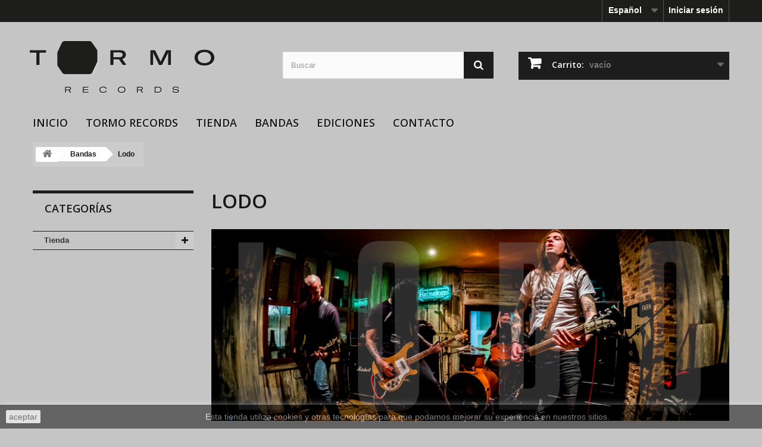

--- FILE ---
content_type: text/html; charset=utf-8
request_url: https://www.tormorecords.com/es/content/6-lodo
body_size: 8935
content:
<!DOCTYPE HTML>
<!--[if lt IE 7]> <html class="no-js lt-ie9 lt-ie8 lt-ie7" lang="es-es"><![endif]-->
<!--[if IE 7]><html class="no-js lt-ie9 lt-ie8 ie7" lang="es-es"><![endif]-->
<!--[if IE 8]><html class="no-js lt-ie9 ie8" lang="es-es"><![endif]-->
<!--[if gt IE 8]> <html class="no-js ie9" lang="es-es"><![endif]-->
<html lang="es-es">
	<head>
		<meta charset="utf-8" />
		<title>Lodo - Tormo Records</title>
						<meta name="generator" content="PrestaShop" />
		<meta name="robots" content="index,follow" />
		<meta name="viewport" content="width=device-width, minimum-scale=0.25, maximum-scale=1.6, initial-scale=1.0" />
		<meta name="apple-mobile-web-app-capable" content="yes" />
		<link rel="icon" type="image/vnd.microsoft.icon" href="/img/favicon.ico?1768135101" />
		<link rel="shortcut icon" type="image/x-icon" href="/img/favicon.ico?1768135101" />
									<link rel="stylesheet" href="/themes/default-bootstrap/css/global.css" type="text/css" media="all" />
							<link rel="stylesheet" href="/themes/default-bootstrap/css/autoload/highdpi.css" type="text/css" media="all" />
							<link rel="stylesheet" href="/themes/default-bootstrap/css/autoload/responsive-tables.css" type="text/css" media="all" />
							<link rel="stylesheet" href="/themes/default-bootstrap/css/autoload/uniform.default.css" type="text/css" media="all" />
							<link rel="stylesheet" href="/themes/default-bootstrap/css/cms.css" type="text/css" media="all" />
							<link rel="stylesheet" href="/themes/default-bootstrap/css/modules/blockcart/blockcart.css" type="text/css" media="all" />
							<link rel="stylesheet" href="/js/jquery/plugins/bxslider/jquery.bxslider.css" type="text/css" media="all" />
							<link rel="stylesheet" href="/themes/default-bootstrap/css/modules/blockcategories/blockcategories.css" type="text/css" media="all" />
							<link rel="stylesheet" href="/themes/default-bootstrap/css/modules/blocklanguages/blocklanguages.css" type="text/css" media="all" />
							<link rel="stylesheet" href="/themes/default-bootstrap/css/modules/blockcontact/blockcontact.css" type="text/css" media="all" />
							<link rel="stylesheet" href="/themes/default-bootstrap/css/modules/blockmyaccountfooter/blockmyaccount.css" type="text/css" media="all" />
							<link rel="stylesheet" href="/themes/default-bootstrap/css/modules/blocknewsletter/blocknewsletter.css" type="text/css" media="all" />
							<link rel="stylesheet" href="/themes/default-bootstrap/css/modules/blocksearch/blocksearch.css" type="text/css" media="all" />
							<link rel="stylesheet" href="/js/jquery/plugins/autocomplete/jquery.autocomplete.css" type="text/css" media="all" />
							<link rel="stylesheet" href="/themes/default-bootstrap/css/modules/blocktags/blocktags.css" type="text/css" media="all" />
							<link rel="stylesheet" href="/themes/default-bootstrap/css/modules/blocktopmenu/css/blocktopmenu.css" type="text/css" media="all" />
							<link rel="stylesheet" href="/themes/default-bootstrap/css/modules/blocktopmenu/css/superfish-modified.css" type="text/css" media="all" />
							<link rel="stylesheet" href="/themes/default-bootstrap/css/modules/blockuserinfo/blockuserinfo.css" type="text/css" media="all" />
							<link rel="stylesheet" href="/themes/default-bootstrap/css/modules/blockviewed/blockviewed.css" type="text/css" media="all" />
							<link rel="stylesheet" href="/themes/default-bootstrap/css/modules/homefeatured/homefeatured.css" type="text/css" media="all" />
							<link rel="stylesheet" href="/modules/themeconfigurator/css/hooks.css" type="text/css" media="all" />
							<link rel="stylesheet" href="/themes/default-bootstrap/css/modules/blockwishlist/blockwishlist.css" type="text/css" media="all" />
							<link rel="stylesheet" href="/themes/default-bootstrap/css/modules/favoriteproducts/favoriteproducts.css" type="text/css" media="all" />
							<link rel="stylesheet" href="/modules/selltickets/views/css/selltickets.css" type="text/css" media="all" />
										<script type="text/javascript">
var CUSTOMIZE_TEXTFIELD = 1;
var FancyboxI18nClose = 'Cerrar';
var FancyboxI18nNext = 'Siguiente';
var FancyboxI18nPrev = 'Anterior';
var added_to_wishlist = 'El producto se ha añadido con éxito a su lista de deseos.';
var ajax_allowed = true;
var ajaxsearch = true;
var baseDir = 'https://www.tormorecords.com/';
var baseUri = 'https://www.tormorecords.com/';
var blocksearch_type = 'top';
var contentOnly = false;
var currency = {"id":1,"name":"Euro","iso_code":"EUR","iso_code_num":"978","sign":"\u20ac","blank":"1","conversion_rate":"1.000000","deleted":"0","format":"2","decimals":"1","active":"1","prefix":"","suffix":" \u20ac","id_shop_list":null,"force_id":false};
var currencyBlank = 1;
var currencyFormat = 2;
var currencyRate = 1;
var currencySign = '€';
var customizationIdMessage = 'Personalización n°';
var delete_txt = 'Eliminar';
var displayList = false;
var favorite_products_url_add = 'https://www.tormorecords.com/es/module/favoriteproducts/actions?process=add';
var favorite_products_url_remove = 'https://www.tormorecords.com/es/module/favoriteproducts/actions?process=remove';
var freeProductTranslation = '¡Gratis!';
var freeShippingTranslation = 'Envío gratuito!';
var generated_date = 1769149578;
var hasDeliveryAddress = false;
var highDPI = false;
var id_lang = 1;
var img_dir = 'https://www.tormorecords.com/themes/default-bootstrap/img/';
var instantsearch = false;
var isGuest = 0;
var isLogged = 0;
var isMobile = false;
var loggin_required = 'Debe identificarse para administrar su lista de deseos.';
var mywishlist_url = 'https://www.tormorecords.com/es/module/blockwishlist/mywishlist';
var page_name = 'cms';
var placeholder_blocknewsletter = 'Introduzca su dirección de correo electrónico';
var priceDisplayMethod = 0;
var priceDisplayPrecision = 2;
var quickView = false;
var removingLinkText = 'eliminar este producto de mi carrito';
var roundMode = 2;
var search_url = 'https://www.tormorecords.com/es/buscar';
var static_token = 'd5109bd7a9177298676abdb2d2e62b3e';
var toBeDetermined = 'A determinar';
var token = 'b4150caff122857a3f79680b1aad0b33';
var usingSecureMode = true;
var wishlistProductsIds = false;
</script>

						<script type="text/javascript" src="/js/jquery/jquery-1.11.0.min.js"></script>
						<script type="text/javascript" src="/js/jquery/jquery-migrate-1.2.1.min.js"></script>
						<script type="text/javascript" src="/js/jquery/plugins/jquery.easing.js"></script>
						<script type="text/javascript" src="/js/tools.js"></script>
						<script type="text/javascript" src="/themes/default-bootstrap/js/global.js"></script>
						<script type="text/javascript" src="/themes/default-bootstrap/js/autoload/10-bootstrap.min.js"></script>
						<script type="text/javascript" src="/themes/default-bootstrap/js/autoload/15-jquery.total-storage.min.js"></script>
						<script type="text/javascript" src="/themes/default-bootstrap/js/autoload/15-jquery.uniform-modified.js"></script>
						<script type="text/javascript" src="/themes/default-bootstrap/js/cms.js"></script>
						<script type="text/javascript" src="/themes/default-bootstrap/js/modules/blockcart/ajax-cart.js"></script>
						<script type="text/javascript" src="/js/jquery/plugins/jquery.scrollTo.js"></script>
						<script type="text/javascript" src="/js/jquery/plugins/jquery.serialScroll.js"></script>
						<script type="text/javascript" src="/js/jquery/plugins/bxslider/jquery.bxslider.js"></script>
						<script type="text/javascript" src="/themes/default-bootstrap/js/tools/treeManagement.js"></script>
						<script type="text/javascript" src="/themes/default-bootstrap/js/modules/blocknewsletter/blocknewsletter.js"></script>
						<script type="text/javascript" src="/js/jquery/plugins/autocomplete/jquery.autocomplete.js"></script>
						<script type="text/javascript" src="/themes/default-bootstrap/js/modules/blocksearch/blocksearch.js"></script>
						<script type="text/javascript" src="/themes/default-bootstrap/js/modules/blocktopmenu/js/hoverIntent.js"></script>
						<script type="text/javascript" src="/themes/default-bootstrap/js/modules/blocktopmenu/js/superfish-modified.js"></script>
						<script type="text/javascript" src="/themes/default-bootstrap/js/modules/blocktopmenu/js/blocktopmenu.js"></script>
						<script type="text/javascript" src="/themes/default-bootstrap/js/modules/blockwishlist/js/ajax-wishlist.js"></script>
						<script type="text/javascript" src="/modules/ganalytics/views/js/GoogleAnalyticActionLib.js"></script>
						<script type="text/javascript" src="/modules/favoriteproducts/favoriteproducts.js"></script>
						<script type="text/javascript" src="/modules/hidynamicfavicon/views/js/front.js"></script>
						<script type="text/javascript" src="/modules/hidynamicfavicon/views/js/favico.js"></script>
							
			<script type="text/javascript">
				(window.gaDevIds=window.gaDevIds||[]).push('d6YPbH');
				(function(i,s,o,g,r,a,m){i['GoogleAnalyticsObject']=r;i[r]=i[r]||function(){
				(i[r].q=i[r].q||[]).push(arguments)},i[r].l=1*new Date();a=s.createElement(o),
				m=s.getElementsByTagName(o)[0];a.async=1;a.src=g;m.parentNode.insertBefore(a,m)
				})(window,document,'script','//www.google-analytics.com/analytics.js','ga');
				ga('create', 'UA-133283731-1', 'auto');
				ga('require', 'ec');</script>
<script type="text/javascript">
    
        var psv = 1.6;
        var product_count = 0;
        var favicon_type = 'circle';
        var favicon_animation_type = 'slide';
        var favicon_position = 'up';
        var favicon_bg_color = '#00b340';
        var favicon_text_color = '#FFFFFF';
        var favicon_font_family = 'sans-serif';
        var favicon_font_style = 'normal normal';
    
</script>



		<link rel="stylesheet" href="https://fonts.googleapis.com/css?family=Open+Sans:300,600&amp;subset=latin,latin-ext" type="text/css" media="all" />
		<!--[if IE 8]>
		<script src="https://oss.maxcdn.com/libs/html5shiv/3.7.0/html5shiv.js"></script>
		<script src="https://oss.maxcdn.com/libs/respond.js/1.3.0/respond.min.js"></script>
		<![endif]-->

	<link rel="stylesheet" href="/themes/default-bootstrap/css/custom.css" type="text/css" media="all" />

<script async src="https://www.googletagmanager.com/gtag/js?id=UA-133283731-1"></script>

<script>window.dataLayer = window.dataLayer || [];  function gtag(){dataLayer.push(arguments);}  gtag('js', new Date());  gtag('config', 'UA-133283731-1');</script>

<script id="mcjs">!function(c,h,i,m,p){m=c.createElement(h),p=c.getElementsByTagName(h)[0],m.async=1,m.src=i,p.parentNode.insertBefore(m,p)}(document,"script","https://chimpstatic.com/mcjs-connected/js/users/e883d448aaf4c84c939811271/0db31f006262d88519c080795.js");</script>

<!-- Facebook Pixel Code -->
<script>
  !function(f,b,e,v,n,t,s)
  {if(f.fbq)return;n=f.fbq=function(){n.callMethod?
  n.callMethod.apply(n,arguments):n.queue.push(arguments)};
  if(!f._fbq)f._fbq=n;n.push=n;n.loaded=!0;n.version='2.0';
  n.queue=[];t=b.createElement(e);t.async=!0;
  t.src=v;s=b.getElementsByTagName(e)[0];
  s.parentNode.insertBefore(t,s)}(window, document,'script',
  'https://connect.facebook.net/en_US/fbevents.js');
  fbq('init', '247634730040319');
  fbq('track', 'PageView');
</script>
<noscript><img height="1" width="1" style="display:none"
  src="https://www.facebook.com/tr?id=247634730040319&ev=PageView&noscript=1"
/></noscript>
<!-- End Facebook Pixel Code -->

<script src="https://cdn.onesignal.com/sdks/OneSignalSDK.js" async=""></script>
<script>
  window.OneSignal = window.OneSignal || [];
  OneSignal.push(function() {
    OneSignal.init({
      appId: "a609304b-f127-4793-b128-795ed22137bb",
    });
  });
</script>



</head>

	<body id="cms" class="cms cms-6 cms-lodo show-left-column hide-right-column lang_es">


<script>
  window.fbAsyncInit = function() {
    FB.init({
      appId      : '153240699909211',
      cookie     : true,
      xfbml      : true,
      version    : 'v9.0'
    });
      
    FB.AppEvents.logPageView();   
      
  };

  (function(d, s, id){
     var js, fjs = d.getElementsByTagName(s)[0];
     if (d.getElementById(id)) {return;}
     js = d.createElement(s); js.id = id;
     js.src = "https://connect.facebook.net/en_US/sdk.js";
     fjs.parentNode.insertBefore(js, fjs);
   }(document, 'script', 'facebook-jssdk'));
</script>






					<div id="page">
			<div class="header-container">
				<header id="header">
																										<div class="nav">
							<div class="container">
								<div class="row">
									<nav><!-- Block user information module NAV  -->
<div class="header_user_info">
			<a class="login" href="https://www.tormorecords.com/es/mi-cuenta" rel="nofollow" title="Entrar a tu cuenta de cliente">
			Iniciar sesión
		</a>
	</div>
<!-- /Block usmodule NAV -->
<!-- Block languages module -->
	<div id="languages-block-top" class="languages-block">
									<div class="current">
					<span>Español</span>
				</div>
												<ul id="first-languages" class="languages-block_ul toogle_content">
							<li class="selected">
										<span>Español</span>
								</li>
							<li >
																				<a href="https://www.tormorecords.com/en/content/6-nahrayan" title="English (United States)" rel="alternate" hreflang="en">
															<span>English</span>
									</a>
								</li>
					</ul>
	</div>
<!-- /Block languages module -->
<div id="contact-link" >
	<a href="https://www.tormorecords.com/es/contactanos" title="Contacte con nosotros">Contacte con nosotros</a>
</div>
</nav>
								</div>
							</div>
						</div>
										<div>
						<div class="container">
							<div class="row">
								<div id="header_logo">
									<a href="https://www.tormorecords.com/" title="Tormo Records">
										<img class="logo img-responsive" src="https://www.tormorecords.com/img/tormo-records-logo-1548499237.jpg" alt="Tormo Records" width="310" height="123"/>
									</a>
								</div>
								<!-- Block search module TOP -->
<div id="search_block_top" class="col-sm-4 clearfix">
	<form id="searchbox" method="get" action="//www.tormorecords.com/es/buscar" >
		<input type="hidden" name="controller" value="search" />
		<input type="hidden" name="orderby" value="position" />
		<input type="hidden" name="orderway" value="desc" />
		<input class="search_query form-control" type="text" id="search_query_top" name="search_query" placeholder="Buscar" value="" />
		<button type="submit" name="submit_search" class="btn btn-default button-search">
			<span>Buscar</span>
		</button>
	</form>
</div>
<!-- /Block search module TOP --><!-- MODULE Block cart -->
<div class="col-sm-4 clearfix">
	<div class="shopping_cart">
		<a href="https://www.tormorecords.com/es/pedido" title="Ver mi carrito de compra" rel="nofollow">
			<b>Carrito:</b>
			<span class="ajax_cart_quantity unvisible">0</span>
			<span class="ajax_cart_product_txt unvisible">producto</span>
			<span class="ajax_cart_product_txt_s unvisible">Productos</span>
			<span class="ajax_cart_total unvisible">
							</span>
			<span class="ajax_cart_no_product">vacío</span>
					</a>
					<div class="cart_block block exclusive">
				<div class="block_content">
					<!-- block list of products -->
					<div class="cart_block_list">
												<p class="cart_block_no_products">
							Ningún producto
						</p>
																		<div class="cart-prices">
							<div class="cart-prices-line first-line">
								<span class="price cart_block_shipping_cost ajax_cart_shipping_cost unvisible">
																			 A determinar																	</span>
								<span class="unvisible">
									Transporte
								</span>
							</div>
																					<div class="cart-prices-line last-line">
								<span class="price cart_block_total ajax_block_cart_total">0,00 €</span>
								<span>Total</span>
							</div>
													</div>
						<p class="cart-buttons">
							<a id="button_order_cart" class="btn btn-default button button-small" href="https://www.tormorecords.com/es/pedido" title="Confirmar" rel="nofollow">
								<span>
									Confirmar<i class="icon-chevron-right right"></i>
								</span>
							</a>
						</p>
					</div>
				</div>
			</div><!-- .cart_block -->
			</div>
</div>

	<div id="layer_cart">
		<div class="clearfix">
			<div class="layer_cart_product col-xs-12 col-md-6">
				<span class="cross" title="Cerrar Ventana"></span>
				<span class="title">
					<i class="icon-check"></i>Producto añadido correctamente a su carrito de la compra
				</span>
				<div class="product-image-container layer_cart_img">
				</div>
				<div class="layer_cart_product_info">
					<span id="layer_cart_product_title" class="product-name"></span>
					<span id="layer_cart_product_attributes"></span>
					<div>
						<strong class="dark">Cantidad</strong>
						<span id="layer_cart_product_quantity"></span>
					</div>
					<div>
						<strong class="dark">Total</strong>
						<span id="layer_cart_product_price"></span>
					</div>
				</div>
			</div>
			<div class="layer_cart_cart col-xs-12 col-md-6">
				<span class="title">
					<!-- Plural Case [both cases are needed because page may be updated in Javascript] -->
					<span class="ajax_cart_product_txt_s  unvisible">
						Hay <span class="ajax_cart_quantity">0</span> artículos en su carrito.
					</span>
					<!-- Singular Case [both cases are needed because page may be updated in Javascript] -->
					<span class="ajax_cart_product_txt ">
						Hay 1 artículo en su cesta.
					</span>
				</span>
				<div class="layer_cart_row">
					<strong class="dark">
						Total productos:
											</strong>
					<span class="ajax_block_products_total">
											</span>
				</div>

								<div class="layer_cart_row">
					<strong class="dark unvisible">
						Total envío:&nbsp;					</strong>
					<span class="ajax_cart_shipping_cost unvisible">
													 A determinar											</span>
				</div>
								<div class="layer_cart_row">
					<strong class="dark">
						Total
											</strong>
					<span class="ajax_block_cart_total">
											</span>
				</div>
				<div class="button-container">
					<span class="continue btn btn-default button exclusive-medium" title="Continuar la compra">
						<span>
							<i class="icon-chevron-left left"></i>Continuar la compra
						</span>
					</span>
					<a class="btn btn-default button button-medium"	href="https://www.tormorecords.com/es/pedido" title="Ir a la caja" rel="nofollow">
						<span>
							Ir a la caja<i class="icon-chevron-right right"></i>
						</span>
					</a>
				</div>
			</div>
		</div>
		<div class="crossseling"></div>
	</div> <!-- #layer_cart -->
	<div class="layer_cart_overlay"></div>

<!-- /MODULE Block cart -->
	<!-- Menu -->
	<div id="block_top_menu" class="sf-contener clearfix col-lg-12">
		<div class="cat-title">Menú</div>
		<ul class="sf-menu clearfix menu-content">
			<li><a href="http://tormorecords.com/es/" title="Inicio">Inicio</a></li>
<li><a href="https://www.tormorecords.com/es/content/4-tormo" title="Tormo Records">Tormo Records</a></li>
<li><a href="https://www.tormorecords.com/es/12-tienda" title="Tienda">Tienda</a><ul><li><a href="https://www.tormorecords.com/es/13-vinilo" title="Vinilo">Vinilo</a><ul><li><a href="https://www.tormorecords.com/es/14-discos-de-12" title="Discos de 12" ">Discos de 12" </a></li><li><a href="https://www.tormorecords.com/es/16-discos-de-10" title="Discos de 10"">Discos de 10"</a></li><li><a href="https://www.tormorecords.com/es/15-discos-de-7" title="Discos de 7"">Discos de 7"</a></li></ul></li><li><a href="https://www.tormorecords.com/es/17-sello" title="Sello">Sello</a><ul><li><a href="https://www.tormorecords.com/es/33-tormo-records" title="Tormo Records">Tormo Records</a></li><li><a href="https://www.tormorecords.com/es/34-alone-records" title="Alone Records">Alone Records</a></li><li><a href="https://www.tormorecords.com/es/35-odio-sonoro" title="Odio Sonoro">Odio Sonoro</a></li><li><a href="https://www.tormorecords.com/es/36-discos-macarras" title="Discos Macarras">Discos Macarras</a></li><li><a href="https://www.tormorecords.com/es/37-radix-records" title="Radix Records">Radix Records</a></li><li><a href="https://www.tormorecords.com/es/38-nooirax" title="Nooirax">Nooirax</a></li><li><a href="https://www.tormorecords.com/es/39-throne-records" title="Throne Records">Throne Records</a></li></ul></li><li><a href="https://www.tormorecords.com/es/18-genero" title="Género">Género</a><ul><li><a href="https://www.tormorecords.com/es/21-doom" title="Doom">Doom</a></li><li><a href="https://www.tormorecords.com/es/22-sludge" title="Sludge">Sludge</a></li><li><a href="https://www.tormorecords.com/es/23-stoner" title="Stoner">Stoner</a></li><li><a href="https://www.tormorecords.com/es/24-psych" title="Psych">Psych</a></li><li><a href="https://www.tormorecords.com/es/25-grindcore" title="Grindcore">Grindcore</a></li><li><a href="https://www.tormorecords.com/es/26-death-metal" title="Death metal">Death metal</a></li><li><a href="https://www.tormorecords.com/es/27-experimental" title="Experimental">Experimental</a></li><li><a href="https://www.tormorecords.com/es/28-thrash" title="Thrash">Thrash</a></li><li><a href="https://www.tormorecords.com/es/29-black" title="Black">Black</a></li><li><a href="https://www.tormorecords.com/es/30-punk" title="Punk">Punk</a></li><li><a href="https://www.tormorecords.com/es/31-hardcore" title="Hardcore">Hardcore</a></li><li><a href="https://www.tormorecords.com/es/32-rock" title="Rock">Rock</a></li></ul></li><li><a href="https://www.tormorecords.com/es/20-merchandising" title="Merchandising">Merchandising</a><ul><li><a href="https://www.tormorecords.com/es/40-camiseta" title="Camiseta">Camiseta</a></li><li><a href="https://www.tormorecords.com/es/41-parches" title="Parches">Parches</a></li><li><a href="https://www.tormorecords.com/es/42-tazas" title="Tazas">Tazas</a></li><li><a href="https://www.tormorecords.com/es/43-otros" title="Otros">Otros</a></li></ul></li><li><a href="https://www.tormorecords.com/es/19-cd-digipacks" title="Cd / Digipacks">Cd / Digipacks</a></li><li><a href="https://www.tormorecords.com/es/44-novedades" title="Novedades">Novedades</a></li><li><a href="https://www.tormorecords.com/es/45-oferta" title="Oferta">Oferta</a></li><li><a href="https://www.tormorecords.com/es/46-destacados" title="Destacados">Destacados</a></li></ul></li><li><a href="https://www.tormorecords.com/es/content/category/2-bandas" title="Bandas">Bandas</a><ul><li  class="sfHoverForce"><a href="https://www.tormorecords.com/es/content/6-lodo">Lodo</a></li><li ><a href="https://www.tormorecords.com/es/content/8-hela">Hela</a></li><li ><a href="https://www.tormorecords.com/es/content/14-fosco">FOSCØ</a></li></ul></li>
<li><a href="https://tormorecords.bandcamp.com/music" onclick="return !window.open(this.href);" title="Ediciones">Ediciones</a></li>
<li><a href="http://tormorecords.com/es/contactanos" title="Contacto">Contacto</a></li>

					</ul>
	</div>
	<!--/ Menu -->

							</div>
						</div>
					</div>
				</header>
			</div>
			<div class="columns-container">
				<div id="columns" class="container">
											
<!-- Breadcrumb -->
<div class="breadcrumb clearfix">
	<a class="home" href="https://www.tormorecords.com/" title="Volver a Inicio"><i class="icon-home"></i></a>
			<span class="navigation-pipe">&gt;</span>
					<span class="navigation_page"><span class="navigation_end"><span itemscope itemtype="http://data-vocabulary.org/Breadcrumb"><a itemprop="url" href="https://www.tormorecords.com/es/content/category/2-bandas" ><span itemprop="title">Bandas</span></a></span></span><span class="navigation-pipe">></span> <span class="navigation_product">Lodo</span></span>
			</div>
<!-- /Breadcrumb -->

										<div id="slider_row" class="row">
																	</div>
					<div class="row">
												<div id="left_column" class="column col-xs-12 col-sm-3"><!-- Block categories module -->
<div id="categories_block_left" class="block">
	<h2 class="title_block">
					Categorías
			</h2>
	<div class="block_content">
		<ul class="tree dhtml">
												
<li class="last">
	<a 
	href="https://www.tormorecords.com/es/12-tienda" title="">
		Tienda
	</a>
			<ul>
												
<li >
	<a 
	href="https://www.tormorecords.com/es/13-vinilo" title="">
		Vinilo
	</a>
			<ul>
												
<li >
	<a 
	href="https://www.tormorecords.com/es/14-discos-de-12" title="">
		Discos de 12&quot; 
	</a>
	</li>

																
<li >
	<a 
	href="https://www.tormorecords.com/es/16-discos-de-10" title="">
		Discos de 10&quot;
	</a>
	</li>

																
<li class="last">
	<a 
	href="https://www.tormorecords.com/es/15-discos-de-7" title="">
		Discos de 7&quot;
	</a>
	</li>

									</ul>
	</li>

																
<li >
	<a 
	href="https://www.tormorecords.com/es/17-sello" title="">
		Sello
	</a>
			<ul>
												
<li >
	<a 
	href="https://www.tormorecords.com/es/33-tormo-records" title="">
		Tormo Records
	</a>
	</li>

																
<li >
	<a 
	href="https://www.tormorecords.com/es/34-alone-records" title="">
		Alone Records
	</a>
	</li>

																
<li >
	<a 
	href="https://www.tormorecords.com/es/35-odio-sonoro" title="">
		Odio Sonoro
	</a>
	</li>

																
<li >
	<a 
	href="https://www.tormorecords.com/es/36-discos-macarras" title="">
		Discos Macarras
	</a>
	</li>

																
<li >
	<a 
	href="https://www.tormorecords.com/es/37-radix-records" title="">
		Radix Records
	</a>
	</li>

																
<li >
	<a 
	href="https://www.tormorecords.com/es/38-nooirax" title="">
		Nooirax
	</a>
	</li>

																
<li class="last">
	<a 
	href="https://www.tormorecords.com/es/39-throne-records" title="">
		Throne Records
	</a>
	</li>

									</ul>
	</li>

																
<li >
	<a 
	href="https://www.tormorecords.com/es/18-genero" title="">
		Género
	</a>
			<ul>
												
<li >
	<a 
	href="https://www.tormorecords.com/es/21-doom" title="">
		Doom
	</a>
	</li>

																
<li >
	<a 
	href="https://www.tormorecords.com/es/22-sludge" title="">
		Sludge
	</a>
	</li>

																
<li >
	<a 
	href="https://www.tormorecords.com/es/23-stoner" title="">
		Stoner
	</a>
	</li>

																
<li >
	<a 
	href="https://www.tormorecords.com/es/24-psych" title="">
		Psych
	</a>
	</li>

																
<li >
	<a 
	href="https://www.tormorecords.com/es/25-grindcore" title="">
		Grindcore
	</a>
	</li>

																
<li >
	<a 
	href="https://www.tormorecords.com/es/26-death-metal" title="">
		Death metal
	</a>
	</li>

																
<li >
	<a 
	href="https://www.tormorecords.com/es/27-experimental" title="">
		Experimental
	</a>
	</li>

																
<li >
	<a 
	href="https://www.tormorecords.com/es/28-thrash" title="">
		Thrash
	</a>
	</li>

																
<li >
	<a 
	href="https://www.tormorecords.com/es/29-black" title="">
		Black
	</a>
	</li>

																
<li >
	<a 
	href="https://www.tormorecords.com/es/30-punk" title="">
		Punk
	</a>
	</li>

																
<li >
	<a 
	href="https://www.tormorecords.com/es/31-hardcore" title="">
		Hardcore
	</a>
	</li>

																
<li class="last">
	<a 
	href="https://www.tormorecords.com/es/32-rock" title="">
		Rock
	</a>
	</li>

									</ul>
	</li>

																
<li >
	<a 
	href="https://www.tormorecords.com/es/20-merchandising" title="">
		Merchandising
	</a>
			<ul>
												
<li >
	<a 
	href="https://www.tormorecords.com/es/40-camiseta" title="">
		Camiseta
	</a>
	</li>

																
<li >
	<a 
	href="https://www.tormorecords.com/es/41-parches" title="">
		Parches
	</a>
	</li>

																
<li >
	<a 
	href="https://www.tormorecords.com/es/42-tazas" title="">
		Tazas
	</a>
	</li>

																
<li class="last">
	<a 
	href="https://www.tormorecords.com/es/43-otros" title="">
		Otros
	</a>
	</li>

									</ul>
	</li>

																
<li >
	<a 
	href="https://www.tormorecords.com/es/19-cd-digipacks" title="">
		Cd / Digipacks
	</a>
	</li>

																
<li >
	<a 
	href="https://www.tormorecords.com/es/44-novedades" title="">
		Novedades
	</a>
	</li>

																
<li >
	<a 
	href="https://www.tormorecords.com/es/45-oferta" title="">
		Oferta
	</a>
	</li>

																
<li class="last">
	<a 
	href="https://www.tormorecords.com/es/46-destacados" title="">
		Destacados
	</a>
	</li>

									</ul>
	</li>

									</ul>
	</div>
</div>
<!-- /Block categories module -->
	<!-- Block CMS module -->
		<!-- /Block CMS module -->
</div>
																		<div id="center_column" class="center_column col-xs-12 col-sm-9">
			<div class="rte">
		<h1>LODO</h1>
<p><img src="http://www.tormorecords.com/img/cms/logo.png" alt="" width="1170" height="433" /></p>
<p>Lodo toma el nombre de su gusto por los riffs arrastrados de Neurosis a Pelican o de Cult of Luna a <span class="peekaboo-text">Moho.<br /><span class="lightweightBreak"></span><br />Su</span><span class="bcTruncateMore"><span class="peekaboo-text"> música es un sludge-doom instrumental cargado de matices, es oscura, densa y te atrapa como el mismo Lodo.<br /><span class="lightweightBreak"></span><br />Formado por cuatro miembros de la escena musical de la Vega Baja, Lodo supone una huida hacia delante en sus inquietudes musicales.</span> </span></p>
<p><a href="https://www.facebook.com/lodovegabaja/" target="_blank">https://www.facebook.com/lodovegabaja/</a></p>
<p><a href="https://lodovegabaja.bandcamp.com/" target="_blank">https://lodovegabaja.bandcamp.com/</a></p>
	</div>
<br />
					</div><!-- #center_column -->
										</div><!-- .row -->
				</div><!-- #columns -->
			</div><!-- .columns-container -->
							<!-- Footer -->
				<div class="footer-container">
					<footer id="footer"  class="container">
						<div class="row"><!-- Block Newsletter module-->
<div id="newsletter_block_left" class="block">
	<h4>Boletín</h4>
	<div class="block_content">
		<form action="//www.tormorecords.com/es/" method="post">
			<div class="form-group" >
				<input class="inputNew form-control grey newsletter-input" id="newsletter-input" type="text" name="email" size="18" value="Introduzca su dirección de correo electrónico" />
                <button type="submit" name="submitNewsletter" class="btn btn-default button button-small">
                    <span>OK</span>
                </button>
				<input type="hidden" name="action" value="0" />
			</div>
		</form>
	</div>
    
</div>
<!-- /Block Newsletter module-->
<section id="social_block" class="pull-right">
	<ul>
					<li class="facebook">
				<a class="_blank" href="https://www.facebook.com/tormorecords/">
					<span>Facebook</span>
				</a>
			</li>
							<li class="twitter">
				<a class="_blank" href="https://twitter.com/TormoRecords">
					<span>Twitter</span>
				</a>
			</li>
							<li class="rss">
				<a class="_blank" href="https://tormorecords.bandcamp.com/">
					<span>RSS</span>
				</a>
			</li>
		                	<li class="youtube">
        		<a class="_blank" href="https://www.youtube.com/channel/UC05lpyoHFq7rR-j3K78W-Xw">
        			<span>Youtube</span>
        		</a>
        	</li>
                                                	<li class="instagram">
        		<a class="_blank" href="https://www.instagram.com/tormorecords/">
        			<span>Instagram</span>
        		</a>
        	</li>
        	</ul>
    <h4>Síganos</h4>
</section>
<div class="clearfix"></div>
<!-- Block categories module -->
<section class="blockcategories_footer footer-block col-xs-12 col-sm-2">
	<h4>Categorías</h4>
	<div class="category_footer toggle-footer">
		<div class="list">
			<ul class="tree dhtml">
												
<li class="last">
	<a 
	href="https://www.tormorecords.com/es/12-tienda" title="">
		Tienda
	</a>
			<ul>
												
<li >
	<a 
	href="https://www.tormorecords.com/es/13-vinilo" title="">
		Vinilo
	</a>
			<ul>
												
<li >
	<a 
	href="https://www.tormorecords.com/es/14-discos-de-12" title="">
		Discos de 12&quot; 
	</a>
	</li>

																
<li >
	<a 
	href="https://www.tormorecords.com/es/16-discos-de-10" title="">
		Discos de 10&quot;
	</a>
	</li>

																
<li class="last">
	<a 
	href="https://www.tormorecords.com/es/15-discos-de-7" title="">
		Discos de 7&quot;
	</a>
	</li>

									</ul>
	</li>

																
<li >
	<a 
	href="https://www.tormorecords.com/es/17-sello" title="">
		Sello
	</a>
			<ul>
												
<li >
	<a 
	href="https://www.tormorecords.com/es/33-tormo-records" title="">
		Tormo Records
	</a>
	</li>

																
<li >
	<a 
	href="https://www.tormorecords.com/es/34-alone-records" title="">
		Alone Records
	</a>
	</li>

																
<li >
	<a 
	href="https://www.tormorecords.com/es/35-odio-sonoro" title="">
		Odio Sonoro
	</a>
	</li>

																
<li >
	<a 
	href="https://www.tormorecords.com/es/36-discos-macarras" title="">
		Discos Macarras
	</a>
	</li>

																
<li >
	<a 
	href="https://www.tormorecords.com/es/37-radix-records" title="">
		Radix Records
	</a>
	</li>

																
<li >
	<a 
	href="https://www.tormorecords.com/es/38-nooirax" title="">
		Nooirax
	</a>
	</li>

																
<li class="last">
	<a 
	href="https://www.tormorecords.com/es/39-throne-records" title="">
		Throne Records
	</a>
	</li>

									</ul>
	</li>

																
<li >
	<a 
	href="https://www.tormorecords.com/es/18-genero" title="">
		Género
	</a>
			<ul>
												
<li >
	<a 
	href="https://www.tormorecords.com/es/21-doom" title="">
		Doom
	</a>
	</li>

																
<li >
	<a 
	href="https://www.tormorecords.com/es/22-sludge" title="">
		Sludge
	</a>
	</li>

																
<li >
	<a 
	href="https://www.tormorecords.com/es/23-stoner" title="">
		Stoner
	</a>
	</li>

																
<li >
	<a 
	href="https://www.tormorecords.com/es/24-psych" title="">
		Psych
	</a>
	</li>

																
<li >
	<a 
	href="https://www.tormorecords.com/es/25-grindcore" title="">
		Grindcore
	</a>
	</li>

																
<li >
	<a 
	href="https://www.tormorecords.com/es/26-death-metal" title="">
		Death metal
	</a>
	</li>

																
<li >
	<a 
	href="https://www.tormorecords.com/es/27-experimental" title="">
		Experimental
	</a>
	</li>

																
<li >
	<a 
	href="https://www.tormorecords.com/es/28-thrash" title="">
		Thrash
	</a>
	</li>

																
<li >
	<a 
	href="https://www.tormorecords.com/es/29-black" title="">
		Black
	</a>
	</li>

																
<li >
	<a 
	href="https://www.tormorecords.com/es/30-punk" title="">
		Punk
	</a>
	</li>

																
<li >
	<a 
	href="https://www.tormorecords.com/es/31-hardcore" title="">
		Hardcore
	</a>
	</li>

																
<li class="last">
	<a 
	href="https://www.tormorecords.com/es/32-rock" title="">
		Rock
	</a>
	</li>

									</ul>
	</li>

																
<li >
	<a 
	href="https://www.tormorecords.com/es/20-merchandising" title="">
		Merchandising
	</a>
			<ul>
												
<li >
	<a 
	href="https://www.tormorecords.com/es/40-camiseta" title="">
		Camiseta
	</a>
	</li>

																
<li >
	<a 
	href="https://www.tormorecords.com/es/41-parches" title="">
		Parches
	</a>
	</li>

																
<li >
	<a 
	href="https://www.tormorecords.com/es/42-tazas" title="">
		Tazas
	</a>
	</li>

																
<li class="last">
	<a 
	href="https://www.tormorecords.com/es/43-otros" title="">
		Otros
	</a>
	</li>

									</ul>
	</li>

																
<li >
	<a 
	href="https://www.tormorecords.com/es/19-cd-digipacks" title="">
		Cd / Digipacks
	</a>
	</li>

																
<li >
	<a 
	href="https://www.tormorecords.com/es/44-novedades" title="">
		Novedades
	</a>
	</li>

																
<li >
	<a 
	href="https://www.tormorecords.com/es/45-oferta" title="">
		Oferta
	</a>
	</li>

																
<li class="last">
	<a 
	href="https://www.tormorecords.com/es/46-destacados" title="">
		Destacados
	</a>
	</li>

									</ul>
	</li>

							
										</ul>
		</div>
	</div> <!-- .category_footer -->
</section>
<!-- /Block categories module -->
	<!-- Block CMS module footer -->
	<section class="footer-block col-xs-12 col-sm-2" id="block_various_links_footer">
		<h4>Información</h4>
		<ul class="toggle-footer">
																		<li class="item">
				<a href="https://www.tormorecords.com/es/contactanos" title="Contacte con nosotros">
					Contacte con nosotros
				</a>
			</li>
															<li class="item">
						<a href="https://www.tormorecords.com/es/content/2-aviso-legal" title="Política de privacidad">
							Política de privacidad
						</a>
					</li>
																<li class="item">
						<a href="https://www.tormorecords.com/es/content/3-terminos-y-condiciones-de-uso" title="Términos y condiciones">
							Términos y condiciones
						</a>
					</li>
																<li class="item">
						<a href="https://www.tormorecords.com/es/content/11-politica-de-cookies" title="Política de cookies">
							Política de cookies
						</a>
					</li>
												</ul>
		
	</section>
		<!-- /Block CMS module footer -->
<!-- Block myaccount module -->
<section class="footer-block col-xs-12 col-sm-4">
	<h4><a href="https://www.tormorecords.com/es/mi-cuenta" title="Administrar mi cuenta de cliente" rel="nofollow">Mi cuenta</a></h4>
	<div class="block_content toggle-footer">
		<ul class="bullet">
			<li><a href="https://www.tormorecords.com/es/historial-compra" title="Mis compras" rel="nofollow">Mis compras</a></li>
						<li><a href="https://www.tormorecords.com/es/albaran" title="Mis vales descuento" rel="nofollow">Mis vales descuento</a></li>
			<li><a href="https://www.tormorecords.com/es/direcciones" title="Mis direcciones" rel="nofollow">Mis direcciones</a></li>
			<li><a href="https://www.tormorecords.com/es/datos-personales" title="Administrar mi información personal" rel="nofollow">Mis datos personales</a></li>
			<li><a href="https://www.tormorecords.com/es/descuento" title="Mis vales" rel="nofollow">Mis vales</a></li>			
            		</ul>
	</div>
</section>
<!-- /Block myaccount module -->
<!-- MODULE Block contact infos -->
<section id="block_contact_infos" class="footer-block col-xs-12 col-sm-4">
	<div>
        <h4>Información sobre la tienda</h4>
        <ul class="toggle-footer">
                        	<li>
            		<i class="icon-map-marker"></i>Tormo Records            	</li>
                                            </ul>
    </div>
</section>
<!-- /MODULE Block contact infos -->
<script>
    
    function setcook() {
        var nazwa = 'cookie_ue';
        var wartosc = '1';
        var expire = new Date();
        expire.setMonth(expire.getMonth() + 12);
        document.cookie = nazwa + "=" + escape(wartosc) + ";path=/;" + ((expire == null) ? "" : ("; expires=" + expire.toGMTString()))
    }

    
        

    
        
    function closeUeNotify() {
                $('#cookieNotice').animate(
                {bottom: '-200px'},
                2500, function () {
                    $('#cookieNotice').hide();
                });
        setcook();
            }
    
        
    
</script>
<style>
    
    .closeFontAwesome:before {
        content: "\f00d";
        font-family: "FontAwesome";
        display: inline-block;
        font-size: 23px;
        line-height: 23px;
        color: #FFFFFF;
        padding-right: 15px;
        cursor: pointer;
    }

    .closeButtonNormal {
     display: block; 
        text-align: center;
        padding: 2px 5px;
        border-radius: 2px;
        color: #1D1D1D;
        background: #FFFFFF;
        cursor: pointer;
    }

    #cookieNotice p {
        margin: 0px;
        padding: 0px;
    }


    #cookieNoticeContent {
    
        
    }

    
</style>
<div id="cookieNotice" style=" width: 100%; position: fixed; bottom:0px; box-shadow: 0px 0 10px 0 #FFFFFF; background: #000000; z-index: 9999; font-size: 14px; line-height: 1.3em; font-family: arial; left: 0px; text-align:center; color:#FFF; opacity: 0.5 ">
    <div id="cookieNoticeContent" style="position:relative; margin:auto; width:100%; display:block;">
        <table style="width:100%;">
            <tr>
                                    <td style="width:80px; vertical-align:middle; padding-right:20px; text-align:left;">
                                                    <span class="closeButtonNormal" onclick="closeUeNotify()">aceptar</span>
                                            </td>
                                <td style="text-align:center;">
                    Esta tienda utiliza cookies y otras tecnolog&iacute;as para que podamos mejorar su experiencia en nuestros sitios.
                </td>
                            </tr>
            <tr>
                            </tr>
        </table>
    </div>
</div>
				<script type="text/javascript">
					ga('send', 'pageview');
				</script></div>
						<div
  class="fb-like"
  data-share="true"
  data-width="450"
  data-show-faces="true">
</div>
					</footer>
				</div><!-- #footer -->
					</div><!-- #page -->
</body></html>

--- FILE ---
content_type: text/css
request_url: https://www.tormorecords.com/modules/selltickets/views/css/selltickets.css
body_size: 2072
content:
#selltickets #explanation ul{list-style-type:decimal;font-size:12px;font-weight:700;list-style-position:inside;} #selltickets #explanation ul li{margin-bottom:10px;}#selltickets .list_order_tickets{width:95%;margin:20px auto;}#selltickets .ico{cursor:pointer;}
#selltickets .export_csv{
border-bottom: 0;
text-align: right;
padding-top: 5px;	
}
#selltickets .export_csv a {
font-size: 11px;
font-weight: bold;	
}
#selltickets p.preference_description{  font-size: 11px;text-align: justify;color: #CD8450;}.credit-ave{ text-align: center;font-weight: 700;color: #CCC;margin-top: 25px !important;font-size: 10px; }.ico-ave{float:left;margin-right:15px;}
#block-order-detail .tickets {
    margin: 10px 0px 30px;
}
#block-order-detail .tickets a {
    color: #FFF;
    font-weight: 700;
    width: 100%;
    text-align: center;
}

.selltickets_customers{ background: #F3F3F3; padding: 10px; margin: 10px 0px 20px; }
.selltickets_customers h4 { background: #000; color: #FFF; padding: 5px 5px; font-size: 14px; }
.selltickets_customers h4 small { color: #FFF; }
.selltickets_customers label { font-size: 14px; }.list_order_tickets .msg { background: rgb(204, 204, 204) none repeat scroll 0% 0%;padding: 5px 10px;border-radius: 3px;color: rgb(119, 119, 119);font-weight: bold;font-size: 10px; }.msg.validated { background: #18d518 none repeat scroll 0% 0%;color: #FFF; } #apikey .code { color: rgb(209, 140, 0);font-weight: bold;font-size: 14px; } #selltickets .legend { display: block;clear: both; } #selltickets .legend .color { font-size: 11px;color: rgb(102, 102, 102); display: block; } #selltickets .legend .color span { width: 10px;background: #CCC none repeat scroll 0% 0%; display: inline-block; height: 10px; margin-right: 5px; } #selltickets .legend .color.blue span { background: #5065ff  } #selltickets .legend .color.orange span { background: #ffaa64  } #selltickets .legend .color.green span { background: #79ff67  } #selltickets .legend .color.yellow span { background: #f1ff4c  } #selltickets .legend .color.pink span { background: #ff89ff  } #selltickets #explanation { display: none; } #selltickets #explanationbut { margin: auto;display: block;margin-bottom: 20px;font-weight: bold; }

.customerinfo { background: #FFF;padding: 10px 0px;margin: 10px 0px; } .customertickets span { font-weight: bold;color: #000;font-size: 16px; }

.customerinfo input { max-width: 100%!important; }

.customerinfo input.form-group {
    margin-bottom: 15px;
 }

.label-desc { color: #BCBCBC!important; font-weight: bold!important; }
.sellticketstitle {
	font-size: 20px !important;
	text-align: left;
	border-bottom: 1px dashed #999;
	padding-bottom: 10px;
	margin-bottom: 20px !important;
	color: #999 !important;
	margin-top: 5px !important;
}

#selltickets .opt_edition, #selltickets .butsaveinfotick { display: none; }
#selltickets .innactive { opacity: 0.3; }

.sep1 { background-color: #E1EFF3 !important; }
.sep2 { background-color: #F1FCFF !important; }

#selltickets .layer-selltickets { display: none; }
#selltickets #butnewticket { padding: 10px; }
#sellticketsload {
	width: 38px;
	height: 38px;
	background: url('../img/load.gif') no-repeat center center transparent;
	margin: auto;
	display: none;
}

#selltickets_form .field_customer_option { display: none; }

.box-ticket {
background-color: #f2f2f2;
padding: 6px;
margin: 10px 0px;	
}
.infoticket { display: none; }

.box-ticket p { font-size: 14px; }
.ticket-qr { text-align: center; width: 200px; height: 200px; display: block; clear: both; margin: auto; }
.content-qr { width: 100%; height: 100%; }

td.ticket-nameinf { cursor: pointer; }
td.ticket-nameinf strong { text-decoration: underline; }

.infoticket .btnedit { text-align: left;font-size: 12px!important;font-weight: bold;color: #ec2929;cursor: pointer; } 
.infoticket .btnedit i { color: #666; } 
.infoticket .str_edition { background: #FFF; padding-top: 25px; display: none; }

.infoticket .btnedit.closed { color: #CCC; cursor: unset; }
/*.tickets { margin: 15px 0px; } .tickets .btn { margin-bottom: 10px;width: 100%; }
.orders_mvl .butpdf .btn { margin: 15px 0px; width: 100%; } 
.orders_mvl .row {
	padding: .75rem 1rem;
	border-bottom: 1px solid #f6f6f6;	
}*/

#seat_map_selection .control-seat { background: #EDEDED;padding-bottom: 20px;border-radius: 3px; display: none; }
#seat_map_selection #createmapselector, #seat_map_selection #changenumeration { margin-top: 25px; }
#module-selltickets-tickets .page-content {
    box-shadow: 2px 2px 8px 0 rgba(0,0,0,.2);
    background: #fff;
    padding: 1rem;
    font-size: .875rem;
    color: #7a7a7a;
}

#configseat_selltickets {
	height: 125px;
	width: 100%;
	background-color: #F5F8F9;
	border: 1px solid #C7D6DB;
	margin-top: 20px;
	overflow: auto; 
}
#sellticketmapseat {
	position: relative;
	left: 50%;
	transform: translate(-50%, 0);
	border: 1px solid #CCC;
	border-radius: 3px;
	margin-bottom: 30px;
}
#configseat_selltickets #sellticketmapseat {
	position: relative;
	margin: 7px;
	    margin-bottom: 7px;
	left: 0px!important;
	border: 1px solid #CCC;
	border-radius: 3px;
	margin-bottom: 0px;
	transform: none!important;
}

#backgroundseatmap {
	display: none;
	background: #76767680;
	width: 100%;
	height: 100%;
	position: fixed;
	z-index: 999;
	top: 0px;
	left: 0px;
}

#backgroundseatmap #seatselectormap {
	width: 60%;
	height: 60%;
	display: block;
	position: fixed;
	background: #FFF;
	top: 30px;
	z-index: 999;
	left: 50%;
	transform: translate(-50%, 0);
	box-shadow: 2px 2px 8px 0 rgba(0,0,0,.2);
	padding: 15px;
}

#seatselectormap h3 {
	margin-bottom: 30px;
}


 #sellticketmapseat li a {
	font-size: 10px;
	color: #FFF;
	text-align: center;
	font-weight: bold;
	text-decoration: none;
	display: none;
}
 #sellticketmapseat li a {
	font-size: 10px;
	color: #FFF;
	text-align: center;
	font-weight: bold;
	text-decoration: none;
	display: block;
	line-height: normal;
}

 #sellticketmapseat li
{
 list-style: none outside none;
 position: absolute;
}

 #sellticketmapseat li input
{
	width: 100%;
	padding: 0px;
	font-size: 10px;
	line-height: 16px;
	height: auto;
	text-align: center;
	background: #FFF;
	border: 1px solid #00aff0;
	display: none;
}
 #sellticketmapseat li.edition_number input
{
	display: block;
}
 #sellticketmapseat li:hover
{
 cursor: pointer; 
}
 #sellticketmapseat  .sellticketseat {
	background: #DADADA;
	height: 20px;
	width: 20px;
	display: block;
	text-align: center;
	text-align: center;
	line-height: 25px;
	border: 1.5px solid #FFF;
	border-radius: 3px;
    -webkit-transition: all 150ms linear;
    -moz-transition: all 150ms linear;
    -ms-transition: all 150ms linear;
    -o-transition: all 150ms linear;
    transition: all 150ms linear;
}

#sellticketmapseat li.sellticket_snot a { display: none;}
#sellticketmapseat li
{
 list-style: none outside none;
 position: absolute;   
}
#sellticketmapseat .adviceseats li {
    list-style: square;
    position: relative;
}
#sellticketmapseat li:hover
{
 cursor: pointer; 
}

#sellticketmapseat li.sellticket_snot a:hover,
#sellticketmapseat li.sellticket_sreserved a:hover { color: #FFF; }  

@media (max-width: 767px) {
	#sellticketmapseat .sellticketseat {  width: 12px; height: 12px; }
	#backgroundseatmap #seatselectormap { width: 95%!important; height: auto; top: 10px;}
}

#sellticketmapseat .sellticket_snot { background: #FFF;}
#sellticketmapseat .sellticket_sreserved { background: #b88f8f;}
#sellticketmapseat .sellticket_sselect { background: #2fb5d2; }
#sellticketmapseat .sellticket_sselects { background: #000000; }

#seatselectormap .infoseats { 
	font-size: 11px;
	color: #666;
 }
#selectionseat .timeseat { font-size: 18px;
color: #7f7777;
display: none;
text-align: center;
margin: 10px 0px;
 }
#selectionseat .timeseat.stop { color: #FF0000; }
#selectionseat .timeseat span { font-weight: bold; }
#selectionseat .item_seats {
	clear: both;
	display: block;
	min-height: 100px;
	margin-bottom: 10px;
	border-bottom: 1px solid #E5E5E5;	
}
#selectionseat .item_seats .btn-default { cursor: not-allowed; }

--- FILE ---
content_type: text/css
request_url: https://www.tormorecords.com/themes/default-bootstrap/css/custom.css
body_size: 1763
content:
#search_block_top .btn.button-search, .shopping_cart > a:first-child, .footer-container {
    background: #1d1d1d;
}
#layer_cart .layer_cart_cart, #layer_cart {
background:#c5c5c5;
}
ul.product_list.grid > li .product-container .product-image-container {
border:none;
}
ul.product_list.grid > li .product-container {
    background: #cccccc !important;
    border-bottom: 1px solid #bbb;
    border-right: 1px solid #bbb;
border-top:none;
border-left:none;
}
.sf-menu ul {
    position: absolute;
    top: -999em;
    background: #c5c5c5;
}
#header_logo .logo {
    margin-left: -5px;
}
.pb-left-column #image-block {
    position: relative;
    display: block;
    cursor: pointer;
    padding: 5px;
    border: 1px solid #ccc;
    background: #c5c5c5;
}
h3.page-product-heading {
    color: #555454;
    text-transform: uppercase;
    font-family: "Open Sans", sans-serif;
    font-weight: 600;
    font-size: 18px;
    line-height: 20px;
    padding: 14px 20px 0px 0px;
    margin: 0 0 20px;
    position: relative;
    border: none;
    border-bottom: none;
}
.product-box .product-image {
    border: 1px solid #ccc;
    background: #c5c5c5;
    padding: 5px;
    display: block;
    margin-bottom: 11px;
}
.breadcrumb {
    padding: 8px 15px;
    margin-bottom: 18px;
    list-style: none;
    background-color: #ccc;
    border-radius: 0px;
}
#thumbs_list li a {
    display: block;
    border: none;
    -moz-transition: all 0.3s ease;
    -o-transition: all 0.3s ease;
    -webkit-transition: all 0.3s ease;
    transition: all 0.3s ease;
    -moz-box-sizing: border-box;
    -webkit-box-sizing: border-box;
    box-sizing: border-box;
    background: #ccc;
}
#categories_block_left li span.grower {
    background: #ccc !important;
}
#categories_block_left .block_content > ul {
    border-top: 1px solid #1d1d1d;
}
#categories_block_left li a {
    border-bottom: 1px solid #1d1d1d !important;
}
.block .products-block li {
    padding: 0 0 20px 0;
    margin-bottom: 20px;
    border-bottom: 1px solid #1d1d1d;
}
.content_sortPagiBar .sortPagiBar {
    border-bottom: 1px solid #1d1d1d;
    clear: both;
}
ul.product_list.list > li .product-image-container {
    position: relative;
    border: 1px solid #ccc;
    padding: 9px;
}
ul.product_list.list > li .right-block .right-block-content {
    margin: 0;
    border-left: 1px solid #ccc;
    padding-left: 15px;
    padding-bottom: 16px;
}
ul.product_list.list > li .product-container {
    border-top: 1px solid #1d1d1d;
    padding: 30px 0 30px;
}
.block .products-block li {
    padding: 0 0 20px 0;
    margin-bottom: 20px;
    border-bottom: 1px solid #1d1d1d;
}
.sf-menu > li > ul > li {
    float: left;
    width: 20%;
    padding-right: 15px;
    padding-bottom: 15px;
}
.list-group-item {
    position: relative;
    display: block;
    padding: 10px 15px;
    margin-bottom: -1px;
    background-color: #ccc;
    border: 1px solid #ccc;
}
.contact-form-box {
    padding: 23px 0 0 0;
    margin: 0 0 30px 0;
    background: none;
    -moz-box-shadow: rgba(0, 0, 0, 0.17) 0px 5px 13px;
    -webkit-box-shadow: rgba(0, 0, 0, 0.17) 0px 5px 13px;
    box-shadow: rgba(0, 0, 0, 0.17) 0px 5px 13px;
}
.page-heading {
    font: 600 18px/22px "Open Sans", sans-serif;
        font-weight: 600;
        font-family: "Open Sans", sans-serif;
    color: #555454;
    text-transform: uppercase;
    padding: 0px 0px 17px 0px;
    margin-bottom: 30px;
    border-bottom: 1px solid #1d1d1d;
    overflow: hidden;
}
.contact-form-box {
    padding: 0px;
    margin: 0;
    background: none;
    -moz-box-shadow: rgba(0, 0, 0, 0) 0px 5px 13px;
    -webkit-box-shadow: rgba(0, 0, 0, 0) 0px 5px 13px;
    box-shadow: rgba(0, 0, 0, 0) 0px 5px 13px;
}
.contact-form-box fieldset {
    padding: 0 19px 21px 19px;
    background: #ccc;
        background-size: auto auto;
    background-size: contain;
}
.box {
    border: none;
    padding: 0;
    margin: 0 0 30px 0;
    line-height: 23px;
}
.page-subheading {
    font-family: "Open Sans", sans-serif;
    font-weight: 600;
    text-transform: uppercase;
    color: #555454;
    font-size: 18px;
    padding: 0 0 15px;
    line-height: normal;
    margin-bottom: 12px;
    border-bottom: 1px solid #1d1d1d;
}
.button.button-medium.exclusive:hover {
    background: #333;
    border-color: #333;
}
.button.button-medium.exclusive {
    background: #1d1d1d;
    border-color: #1d1d1d;
}
.button.button-medium.exclusive span, .button.button-medium.exclusive:hover span {
    border-color: #1d1d1d;
}
.addresses-lists .col-lg-4 {
width: 50%;
}
#my-account ul.myaccount-link-list li a i {
    font-size: 25px;
    color: #1d1d1d;
}
.block .list-block li {
    padding: 5px 0 6px 20px;
    border-top: 1px solid #1d1d1d;
}
ul.footer_links {
    padding: 20px 0 0px 0;
    border-top: 1px solid #1d1d1d;
    height: 65px;
}
.alert-warning {
    background-color: #990000;
    border-color: #990000;
    color: #fff;
}
.table > thead > tr > th {
    background: #ccc;
    border-bottom-width: 1px;
    color: #1d1d1b;
    vertical-align: middle;
}
.table-bordered {
    border: 1px solid #ccc;
}
.table-bordered > thead > tr > th, .table-bordered > thead > tr > td, .table-bordered > tbody > tr > th, .table-bordered > tbody > tr > td, .table-bordered > tfoot > tr > th, .table-bordered > tfoot > tr > td {
    border: 1px solid #ccc;
}
.table tfoot tr {
    background: #ccc;
}
#cart_summary tfoot td#total_price_container {
    font: 600 21px/25px "Open Sans", sans-serif;
    color: #1d1d1b;
    background: #cccccc;
}
#order .delivery_option > div > table, #order-opc .delivery_option > div > table {
    background: #ccc;
    margin-bottom: 0;
}
p.payment_module a:hover {
    background-color: #ddd!important;
}
p.payment_module a {
    background-color: #ccc;
}
p.payment_module a.bankwire {
    background: url(file:///Macintosh%20SSD/Users/julianvelasco/Library/Caches/Cleanup%20At%20Startup/Transmit/img/bankwire.png) 15px 12px no-repeat #ccc;
}
p.payment_module a {
    display: block;
    border: 1px solid #ccc;
}
#opc_payment_methods-content .col-md-6 {
width: 100%;
}

#index ul.product_list.tab-pane > li .availability {
display: block;
}
.footer-container #footer h4 {
	color:#ccc!important;
}
.hisc-s-btn.hisc-fb-s-btn > span > span, .hisc-s-btn.hisc-az-s-btn > span > span {
    float: left;
	margin-top: -5px;
}
.hisc-s-btn.hisc-fb-s-btn > span, .hisc-s-btn.hisc-az-s-btn > span {
font-size: 10px;
color: #fff;
text-align: right;
padding-top: 7px;
padding-right: 10px;	
}
.hisc-s-btn {
	margin-left:0px;
}
#appView .powrMark {

    display: none;
}
#eapps-instagram-feed-1{
	height: 570px;
overflow: hidden;
	}
#index ul.product_list.tab-pane > li {
    padding-bottom: 40px;
    margin-bottom: 0;
}
#index h3 {
	text-align:center;

	}
#index #columns {
    padding-bottom: 0;
}
#index .tab-content {
    margin-top: 15px;
    margin-bottom: 30px;
}
@media (max-width: 500px) {
.hisc-s-btn.hisc-fb-s-btn > span, .hisc-s-btn.hisc-az-s-btn > span {
    font-size: 10px;
    color: #fff;
    text-align: right;
    padding-top: 0;
    padding-right: 0px;
    text-indent: -5024px;
    letter-spacing: -500px;
    overflow: hidden;
}
.hisc-s-btn.hisc-fb-s-btn > span > span, .hisc-s-btn.hisc-az-s-btn > span > span {
    float: left;
    margin-top: 0px;
}
}

--- FILE ---
content_type: text/plain
request_url: https://www.google-analytics.com/j/collect?v=1&_v=j102&a=1880123977&t=pageview&_s=1&dl=https%3A%2F%2Fwww.tormorecords.com%2Fes%2Fcontent%2F6-lodo&ul=en-us%40posix&dt=Lodo%20-%20Tormo%20Records&sr=1280x720&vp=1280x720&_u=aGBAAEIJAAAAACAMI~&jid=2008693535&gjid=923333371&cid=1099145813.1769149580&tid=UA-133283731-1&_gid=347370677.1769149580&_r=1&_slc=1&did=d6YPbH&z=1039126256
body_size: -452
content:
2,cG-WFEFY72RPK